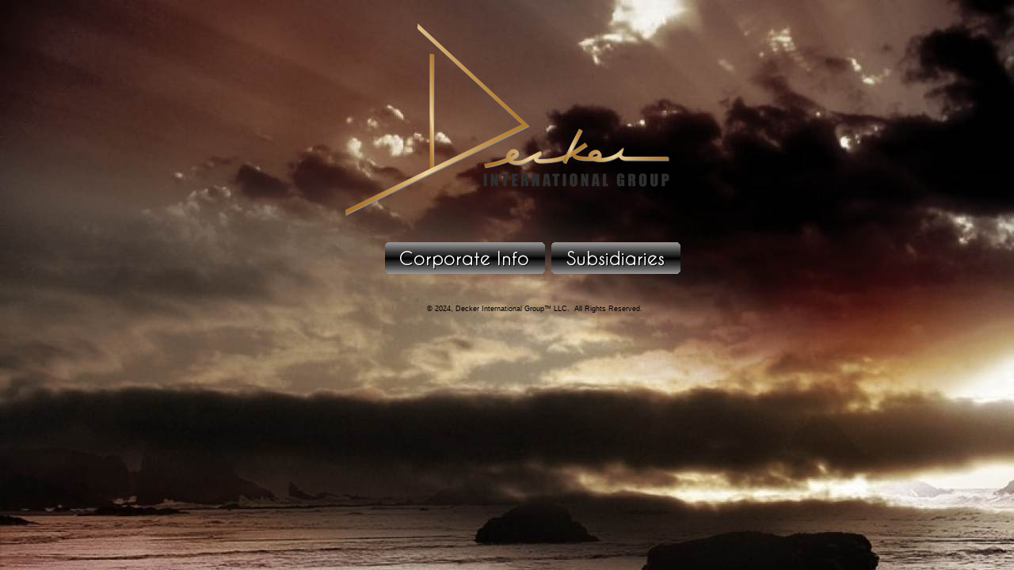

--- FILE ---
content_type: text/html; charset=UTF-8
request_url: http://deckerinternationalgroup.com/
body_size: 2258
content:
<!DOCTYPE html PUBLIC "-//W3C//DTD XHTML 1.0 Transitional//EN" "http://www.w3.org/TR/xhtml1/DTD/xhtml1-transitional.dtd">
<html xmlns="http://www.w3.org/1999/xhtml" xmlns:v="urn:schemas-microsoft-com:vml" xmlns:o="urn:schemas-microsoft-com:office:office">

<head>
<meta http-equiv="Content-Language" content="en-us" />
<meta http-equiv="Content-Type" content="text/html; charset=UTF-8" />
<title>Decker International Group LLC - Internet Service Holding Company</title>
<style type="text/css">
.style1 {
	text-align: center;
}
.style2 {
	text-align: left;
}
.style4 {
	text-align: center;
	font-family: Arial, Helvetica, sans-serif;
	font-size: xx-small;
}
.style5 {
	border-width: 0px;
}
a {
	color: #C0C0C0;
}
a:visited {
	color: #FFFFFF;
}
.style6 {
	text-decoration: none;
	color: #333333;
}
</style>
<meta name="keywords" content="decker, decker international, decker international group, decker group, internet retailers" />
<meta name="description" content="Decker International Group LLC is the international parent company of many popular internet retailers." />
</head>

<body style="background-image: url('http://www.elitetimepieces.com/oceanstormclouds.jpg')">

<p class="style1">
&nbsp;<img alt="Decker International Group LLC" src="http://www.elitetimepieces.com/deckerinternationalgroup.png" width="432" height="270" /></p>
<p class="style1">&nbsp;&nbsp;&nbsp;&nbsp;&nbsp;&nbsp;&nbsp;&nbsp;&nbsp;&nbsp;&nbsp;&nbsp;&nbsp;&nbsp;&nbsp;
<a href="http://www.deckerinternationalgroup.com/corporateinfo.html">
<img alt="About Us" src="http://www.elitetimepieces.com/infobutton.gif" class="style5" /></a>&nbsp;
<a href="http://www.deckerinternationalgroup.com/group.html">
<img alt="Our Group of Companies" src="http://www.elitetimepieces.com/compbutton.gif" class="style5" /></a></p>
<p class="style4">&nbsp;</p>
<p class="style4">&nbsp;&nbsp;&nbsp;&nbsp;&nbsp;&nbsp;&nbsp;&nbsp;&nbsp;&nbsp;&nbsp;&nbsp;&nbsp;&nbsp;&nbsp;&nbsp;&nbsp;&nbsp;&nbsp;&nbsp;&nbsp;&nbsp; 
© 2024, Decker International Group<span id="bodyText"><font class="body">™</font></span> LLC.&nbsp; All Rights Reserved.</p>
<p class="style4">&nbsp;</p>
<p class="style2">&nbsp;</p>

</body>

</html>
